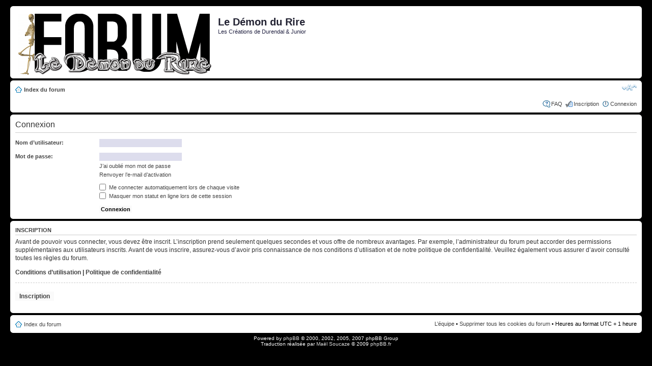

--- FILE ---
content_type: application/x-javascript
request_url: http://demondurire.forum.free.fr/styles/demon_style/template/media.js
body_size: 5259
content:
/**
* Media and spoiler bbCode control for Le Demon du Rire
* Includes additional URL parsers vor various media sources
*/

/* Media Parsing */

function Icon(f, h, w)
{
	this.file = f;
	this.height = h;
	this.width = w;
}

function Media(u, h)
{
	this.url = u;
	this.host = h;
}

function MediaHost(c, p, i)
{
	this.checker = c;
	this.parser = p;
	this.icon = i;
}

/* Demon Host */
function parseDemon( url )
{

	return '<object height="375" width="500" codebase="http://fpdownload.macromedia.com/pub/shockwave/cabs/flash/swflash.cab#version=8,0,0,0" classid="clsid:d27cdb6e-ae6d-11cf-96b8-444553540000"><param value="always" name="allowScriptAccess"/><param value="'+url+'" name="movie"/><param value="high" name="quality"/><param value="#ffffff" name="bgcolor"/><embed height="375" width="500" pluginspage="http://www.macromedia.com/go/getflashplayer" type="application/x-shockwave-flash" allowscriptaccess="always" quality="high" src="'+url+'"/></object>';

}

/* Youtube Host */
function parseYoutube( url )
{
 url = url.split('&')[0];
 if( url.split('=').length > 1 )
 {
   url = url.split('=')[1];
 } else if( url.split('v/').length > 1 )
 {
   url = url.split('v/')[1];
 } else {
   url = url.substr(-11);
 }

return '<object type="application/x-shockwave-flash" data="http://www.youtube.com/v/'+url+'&autoPlay=0&fs=1" width="480" height="385"><param name="movie" value="http://www.youtube.com/v/'+url+'&autoPlay=0&fs=1" /><param name="wmode" value="transparent" /></object>';
}

/* Dailymotion Host */
function parseDailymotion( url )
{
	url = url.split('&')[0];
	url = url.substr(url.lastIndexOf('/')+1);

	return '<div><object width="480" height="291"><param name="movie" value="http://www.dailymotion.com/swf/'+url+'"></param><param name="allowFullScreen" value="true"></param><param name="allowScriptAccess" value="never"></param><embed src="http://www.dailymotion.com/swf/'+url+'" type="application/x-shockwave-flash" width="480" height="291" allowFullScreen="true" allowScriptAccess="never"></embed></object>';
}


/* Dewplayer Host */
function parseDewplayer( url )
{
	return '<object type="application/x-shockwave-flash" data="media/dewplayer.swf?mp3='+url+'&autoplay=0&autostart=0&showtime=1" width="200" height="20"> <param name="movie" value="media/dewplayer.swf?mp3='+url+'&autoplay=0&autostart=0&showtime=1" /> </object>';
} 

/* Hosts list */
var youtubeIcon = new Icon('http://s.ytimg.com/yt/favicon-vfl86530.ico', 15, 20);
var dailyIcon = new Icon('http://www.dailymotion.com/images/favicon.ico', 15, 20);
var dewIcon = new Icon('media/dew.gif', 15, 20);

var demon = new MediaHost('http:\/\/ledragonrieur\.free\.fr\/Parodies\/[A-Za-z_0-9\-]*\.swf', parseDemon, null );
var youtube = new MediaHost('http:\/\/[a-zA-Z\.]*youtube\.com\/((watch)|(v/))', parseYoutube, youtubeIcon );
var dailymotion = new MediaHost('http:\/\/(www\.)?dailymotion.*video\/*[a-zA-Z0-9_\-]*$', parseDailymotion, dailyIcon );
var dewplayer = new MediaHost('((.*\.mp3)|(http:\/\/(www\.)?newgrounds\.com\/audio\/(download)\/[0-9]*))', parseDewplayer, dewIcon);
var mediaHosts = new Array(youtube, dailymotion, dewplayer);

function buildMedia(url)
{
	var result = new Media(url,null);

	for( i = 0; i < mediaHosts.length; i++)
	{
		if( url.match(mediaHosts[i].checker) )
		{
			result = new Media(url, mediaHosts[i]);
			break;
		}
	}

	return result;
}

function toggle( who )
{
	if( who.parentNode.parentNode.getElementsByTagName('dd').length > 0 )
 	{
		var d = who.parentNode.parentNode.getElementsByTagName('dd')[0];
		if( d.style.display == 'none' )
		{
			d.style.display = '';
		}
		else {
			d.style.display = 'none';
		}
	}
}

function displayMedia(who, url)
{
	if( who.parentNode.parentNode.getElementsByTagName('dd').length == 0 )
	{
		var d = document.createElement('dd');
		var m = buildMedia(url);

		who.parentNode.parentNode.appendChild(d);
		if( m.host != null )
			d.innerHTML = m.host.parser(url);
		d.style.display = '';
		
	}
	who.onclick = function () { toggle( who ); return false;};
}

function linkToMedia(url, text)
{
	var m = buildMedia(url);

	if( m.host == null )
	{
		document.writeln('<span class="media"><a href="'+url+'" target="_blank" >'+text+'</a></span>');
	}
	else {
		document.writeln('<dl>');
		document.write('<dt class="media" ');

		if( m.host.icon != null )
		{
			document.write('style="background-image: url(\''+m.host.icon.file+'\'); padding-left:'+m.host.icon.width+'px; background-position: top left; padding-top:'+m.host.icon.height/2+'px; background-position:center left; padding-bottom:'+m.host.icon.height/2+'px;"');
		}
		document.writeln(' > <a href="#" onclick="displayMedia(this, \''+url+'\'); return false;" title="Afficher/Masquer">'+text+'</a></dt>');
		document.writeln('</dl>');
	}
}


/**
 * Unveil the selected spoiler
 */

function unspoil( who )
{
	who.style.color = '';
	who.style.backgroundColor = '';
	who.onclick = function() { spoil(who); };
}

/**
 * Hide the selected spoiler
 */
function spoil( who )
{
	who.style.color='#000000';
	who.style.backgroundColor = '#000000';
	who.onclick = function() { unspoil(who); };
}
